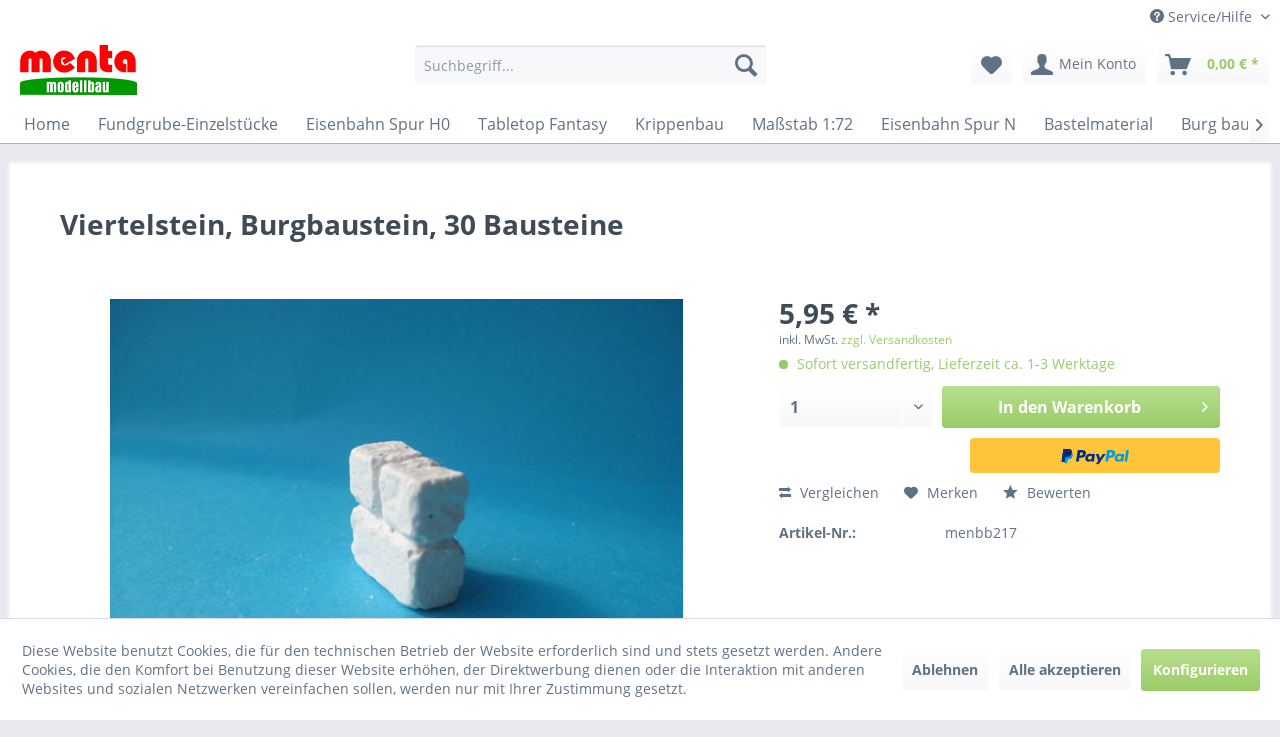

--- FILE ---
content_type: text/html; charset=UTF-8
request_url: https://shop.menta-modellbau.de/134/viertelstein-burgbaustein-30-bausteine
body_size: 14440
content:
<!DOCTYPE html>
<html class="no-js" lang="de" itemscope="itemscope" itemtype="http://schema.org/WebPage">
<head>
<meta charset="utf-8">
<meta name="author" content="" />
<meta name="robots" content="index,follow" />
<meta name="revisit-after" content="15 days" />
<meta name="keywords" content="burg bauen,modellbausteine,fantasy,warhammer,herr der ringe,burgbau,diorama,dioramen,fantasy,tabletop" />
<meta name="description" content="Inhalt: 30 Stück" />
<meta property="og:type" content="product" />
<meta property="og:site_name" content="Menta Modellbau - Burg und Ruinen Bausteine fuer Fantasy Tabletop und Modelleisenbahn" />
<meta property="og:url" content="https://shop.menta-modellbau.de/134/viertelstein-burgbaustein-30-bausteine" />
<meta property="og:title" content="Viertelstein, Burgbaustein, 30 Bausteine" />
<meta property="og:description" content="Viertelstein, Burgbaustein
Format: B,H,T 7 x 14 x 14 mm
Inhalt: 30 St&amp;uuml;ck
Verwenden Sie diesen Stein um beispielsweise Mauern…" />
<meta property="og:image" content="https://shop.menta-modellbau.de/media/image/1f/39/a6/180_0PGzUolArlPs2C.jpg" />
<meta property="product:brand" content="menta-modellbau" />
<meta property="product:price" content="5,95" />
<meta property="product:product_link" content="https://shop.menta-modellbau.de/134/viertelstein-burgbaustein-30-bausteine" />
<meta name="twitter:card" content="product" />
<meta name="twitter:site" content="Menta Modellbau - Burg und Ruinen Bausteine fuer Fantasy Tabletop und Modelleisenbahn" />
<meta name="twitter:title" content="Viertelstein, Burgbaustein, 30 Bausteine" />
<meta name="twitter:description" content="Viertelstein, Burgbaustein
Format: B,H,T 7 x 14 x 14 mm
Inhalt: 30 St&amp;uuml;ck
Verwenden Sie diesen Stein um beispielsweise Mauern…" />
<meta name="twitter:image" content="https://shop.menta-modellbau.de/media/image/1f/39/a6/180_0PGzUolArlPs2C.jpg" />
<meta itemprop="copyrightHolder" content="Menta Modellbau - Burg und Ruinen Bausteine fuer Fantasy Tabletop und Modelleisenbahn" />
<meta itemprop="copyrightYear" content="2014" />
<meta itemprop="isFamilyFriendly" content="True" />
<meta itemprop="image" content="https://shop.menta-modellbau.de/media/image/9c/2d/5d/logo-menta-2019.png" />
<meta name="viewport" content="width=device-width, initial-scale=1.0, user-scalable=no">
<meta name="mobile-web-app-capable" content="yes">
<meta name="apple-mobile-web-app-title" content="Menta Modellbau - Burg und Ruinen Bausteine fuer Fantasy Tabletop und Modelleisenbahn">
<meta name="apple-mobile-web-app-capable" content="yes">
<meta name="apple-mobile-web-app-status-bar-style" content="default">
<link rel="apple-touch-icon-precomposed" href="/">
<link rel="shortcut icon" href="/themes/Frontend/Responsive/frontend/_public/src/img/favicon.ico">
<meta name="msapplication-navbutton-color" content="#99CC66" />
<meta name="application-name" content="Menta Modellbau - Burg und Ruinen Bausteine fuer Fantasy Tabletop und Modelleisenbahn" />
<meta name="msapplication-starturl" content="https://shop.menta-modellbau.de/" />
<meta name="msapplication-window" content="width=1024;height=768" />
<meta name="msapplication-TileImage" content="/">
<meta name="msapplication-TileColor" content="#99CC66">
<meta name="theme-color" content="#99CC66" />
<link rel="canonical" href="https://shop.menta-modellbau.de/134/viertelstein-burgbaustein-30-bausteine" />
<title itemprop="name">Viertelstein, Burgbaustein, 30 Bausteine | Menta Modellbau - Burg und Ruinen Bausteine fuer Fantasy Tabletop und Modelleisenbahn</title>
<link href="/web/cache/1732783079_fc7ece0d8d19dcbe20e0f9a5e8c4c1ab.css" media="all" rel="stylesheet" type="text/css" />
</head>
<body class="is--ctl-detail is--act-index" >
<div class="page-wrap">
<noscript class="noscript-main">
<div class="alert is--warning">
<div class="alert--icon">
<i class="icon--element icon--warning"></i>
</div>
<div class="alert--content">
Um Menta&#x20;Modellbau&#x20;-&#x20;Burg&#x20;und&#x20;Ruinen&#x20;Bausteine&#x20;fuer&#x20;Fantasy&#x20;Tabletop&#x20;und&#x20;Modelleisenbahn in vollem Umfang nutzen zu k&ouml;nnen, empfehlen wir Ihnen Javascript in Ihrem Browser zu aktiveren.
</div>
</div>
</noscript>
<header class="header-main">
<div class="top-bar">
<div class="container block-group">
<nav class="top-bar--navigation block" role="menubar">

    



    

<div class="navigation--entry entry--compare is--hidden" role="menuitem" aria-haspopup="true" data-drop-down-menu="true">
    

</div>
<div class="navigation--entry entry--service has--drop-down" role="menuitem" aria-haspopup="true" data-drop-down-menu="true">
<i class="icon--service"></i> Service/Hilfe
<ul class="service--list is--rounded" role="menu">
<li class="service--entry" role="menuitem">
<a class="service--link" href="javascript:openCookieConsentManager()" title="Cookie settings" >
Cookie settings
</a>
</li>
<li class="service--entry" role="menuitem">
<a class="service--link" href="https://shop.menta-modellbau.de/kontaktformular" title="Kontakt" target="_self">
Kontakt
</a>
</li>
<li class="service--entry" role="menuitem">
<a class="service--link" href="https://shop.menta-modellbau.de/versand-und-zahlungsbedingungen" title="Versand und Zahlungsbedingungen" >
Versand und Zahlungsbedingungen
</a>
</li>
<li class="service--entry" role="menuitem">
<a class="service--link" href="https://shop.menta-modellbau.de/widerrufsrecht" title="Widerrufsrecht" >
Widerrufsrecht
</a>
</li>
<li class="service--entry" role="menuitem">
<a class="service--link" href="https://shop.menta-modellbau.de/datenschutz" title="Datenschutz" >
Datenschutz
</a>
</li>
<li class="service--entry" role="menuitem">
<a class="service--link" href="https://shop.menta-modellbau.de/agb" title="AGB" >
AGB
</a>
</li>
<li class="service--entry" role="menuitem">
<a class="service--link" href="https://shop.menta-modellbau.de/impressum" title="Impressum" >
Impressum
</a>
</li>
</ul>
</div>
</nav>
</div>
</div>
<div class="container header--navigation">
<div class="logo-main block-group" role="banner">
<div class="logo--shop block">
<a class="logo--link" href="https://shop.menta-modellbau.de/" title="Menta Modellbau - Burg und Ruinen Bausteine fuer Fantasy Tabletop und Modelleisenbahn - zur Startseite wechseln">
<picture>
<source srcset="https://shop.menta-modellbau.de/media/image/9c/2d/5d/logo-menta-2019.png" media="(min-width: 78.75em)">
<source srcset="https://shop.menta-modellbau.de/media/image/9c/2d/5d/logo-menta-2019.png" media="(min-width: 64em)">
<source srcset="https://shop.menta-modellbau.de/media/image/9c/2d/5d/logo-menta-2019.png" media="(min-width: 48em)">
<img srcset="https://shop.menta-modellbau.de/media/image/9c/2d/5d/logo-menta-2019.png" alt="Menta Modellbau - Burg und Ruinen Bausteine fuer Fantasy Tabletop und Modelleisenbahn - zur Startseite wechseln" />
</picture>
</a>
</div>
</div>
<nav class="shop--navigation block-group">
<ul class="navigation--list block-group" role="menubar">
<li class="navigation--entry entry--menu-left" role="menuitem">
<a class="entry--link entry--trigger btn is--icon-left" href="#offcanvas--left" data-offcanvas="true" data-offCanvasSelector=".sidebar-main">
<i class="icon--menu"></i> Menü
</a>
</li>
<li class="navigation--entry entry--search" role="menuitem" data-search="true" aria-haspopup="true" data-minLength="3">
<a class="btn entry--link entry--trigger" href="#show-hide--search" title="Suche anzeigen / schließen">
<i class="icon--search"></i>
<span class="search--display">Suchen</span>
</a>
<form action="/search" method="get" class="main-search--form">
<input type="search" name="sSearch" class="main-search--field" autocomplete="off" autocapitalize="off" placeholder="Suchbegriff..." maxlength="30" />
<button type="submit" class="main-search--button">
<i class="icon--search"></i>
<span class="main-search--text">Suchen</span>
</button>
<div class="form--ajax-loader">&nbsp;</div>
</form>
<div class="main-search--results"></div>
</li>

    <li class="navigation--entry entry--notepad" role="menuitem">
        
        <a href="https://shop.menta-modellbau.de/note" title="Merkzettel" class="btn">
            <i class="icon--heart"></i>
                    </a>
    </li>




    <li class="navigation--entry entry--account with-slt"
        role="menuitem"
        data-offcanvas="true"
        data-offCanvasSelector=".account--dropdown-navigation">
        
            <a href="https://shop.menta-modellbau.de/account"
               title="Mein Konto"
               class="btn is--icon-left entry--link account--link">
                <i class="icon--account"></i>
                                    <span class="account--display">
                        Mein Konto
                    </span>
                            </a>
        

                    
                <div class="account--dropdown-navigation">

                    
                        <div class="navigation--smartphone">
                            <div class="entry--close-off-canvas">
                                <a href="#close-account-menu"
                                   class="account--close-off-canvas"
                                   title="Menü schließen">
                                    Menü schließen <i class="icon--arrow-right"></i>
                                </a>
                            </div>
                        </div>
                    

                    
                            <div class="account--menu is--rounded is--personalized">
        
                            
                
                                            <span class="navigation--headline">
                            Mein Konto
                        </span>
                                    

                
                <div class="account--menu-container">

                    
                        
                        <ul class="sidebar--navigation navigation--list is--level0 show--active-items">
                            
                                
                                
                                    
                                                                                    <li class="navigation--entry">
                                                <span class="navigation--signin">
                                                    <a href="https://shop.menta-modellbau.de/account#hide-registration"
                                                       class="blocked--link btn is--primary navigation--signin-btn"
                                                       data-collapseTarget="#registration"
                                                       data-action="close">
                                                        Anmelden
                                                    </a>
                                                    <span class="navigation--register">
                                                        oder
                                                        <a href="https://shop.menta-modellbau.de/account#show-registration"
                                                           class="blocked--link"
                                                           data-collapseTarget="#registration"
                                                           data-action="open">
                                                            registrieren
                                                        </a>
                                                    </span>
                                                </span>
                                            </li>
                                                                            

                                    
                                        <li class="navigation--entry">
                                            <a href="https://shop.menta-modellbau.de/account" title="Übersicht" class="navigation--link">
                                                Übersicht
                                            </a>
                                        </li>
                                    
                                

                                
                                
                                    <li class="navigation--entry">
                                        <a href="https://shop.menta-modellbau.de/account/profile" title="Persönliche Daten" class="navigation--link" rel="nofollow">
                                            Persönliche Daten
                                        </a>
                                    </li>
                                

                                
                                
                                                                            
                                            <li class="navigation--entry">
                                                <a href="https://shop.menta-modellbau.de/address/index/sidebar/" title="Adressen" class="navigation--link" rel="nofollow">
                                                    Adressen
                                                </a>
                                            </li>
                                        
                                                                    

                                
                                
                                    <li class="navigation--entry">
                                        <a href="https://shop.menta-modellbau.de/account/payment" title="Zahlungsarten" class="navigation--link" rel="nofollow">
                                            Zahlungsarten
                                        </a>
                                    </li>
                                

                                
                                
                                    <li class="navigation--entry">
                                        <a href="https://shop.menta-modellbau.de/account/orders" title="Bestellungen" class="navigation--link" rel="nofollow">
                                            Bestellungen
                                        </a>
                                    </li>
                                

                                
                                
                                                                            <li class="navigation--entry">
                                            <a href="https://shop.menta-modellbau.de/account/downloads" title="Sofortdownloads" class="navigation--link" rel="nofollow">
                                                Sofortdownloads
                                            </a>
                                        </li>
                                                                    

                                
                                
                                    <li class="navigation--entry">
                                        <a href="https://shop.menta-modellbau.de/note" title="Merkzettel" class="navigation--link" rel="nofollow">
                                            Merkzettel
                                        </a>
                                    </li>
                                

                                
                                
                                                                    

                                
                                
                                                                    
                            
                        </ul>
                    
                </div>
                    
    </div>
                    
                </div>
            
            </li>




    <li class="navigation--entry entry--cart" role="menuitem">
        
        <a class="btn is--icon-left cart--link" href="https://shop.menta-modellbau.de/checkout/cart" title="Warenkorb">
            <span class="cart--display">
                                    Warenkorb
                            </span>

            <span class="badge is--primary is--minimal cart--quantity is--hidden">0</span>

            <i class="icon--basket"></i>

            <span class="cart--amount">
                0,00&nbsp;&euro; *
            </span>
        </a>
        <div class="ajax-loader">&nbsp;</div>
    </li>



</ul>
</nav>
<div class="container--ajax-cart" data-collapse-cart="true" data-displayMode="offcanvas"></div>
</div>
</header>
<nav class="navigation-main">
<div class="container" data-menu-scroller="true" data-listSelector=".navigation--list.container" data-viewPortSelector=".navigation--list-wrapper">
<div class="navigation--list-wrapper">
<ul class="navigation--list container" role="menubar" itemscope="itemscope" itemtype="http://schema.org/SiteNavigationElement">
<li class="navigation--entry is--home" role="menuitem"><a class="navigation--link is--first" href="https://shop.menta-modellbau.de/" title="Home" itemprop="url"><span itemprop="name">Home</span></a></li><li class="navigation--entry" role="menuitem"><a class="navigation--link" href="https://shop.menta-modellbau.de/fundgrube-einzelstuecke/" title="Fundgrube-Einzelstücke" itemprop="url"><span itemprop="name">Fundgrube-Einzelstücke</span></a></li><li class="navigation--entry" role="menuitem"><a class="navigation--link" href="https://shop.menta-modellbau.de/eisenbahn-spur-h0/" title="Eisenbahn Spur H0" itemprop="url"><span itemprop="name">Eisenbahn Spur H0</span></a></li><li class="navigation--entry" role="menuitem"><a class="navigation--link" href="https://shop.menta-modellbau.de/tabletop-fantasy/" title="Tabletop Fantasy" itemprop="url"><span itemprop="name">Tabletop Fantasy</span></a></li><li class="navigation--entry" role="menuitem"><a class="navigation--link" href="https://shop.menta-modellbau.de/krippenbau/" title="Krippenbau" itemprop="url"><span itemprop="name">Krippenbau</span></a></li><li class="navigation--entry" role="menuitem"><a class="navigation--link" href="https://shop.menta-modellbau.de/massstab-1-72/" title="Maßstab 1:72" itemprop="url"><span itemprop="name">Maßstab 1:72</span></a></li><li class="navigation--entry" role="menuitem"><a class="navigation--link" href="https://shop.menta-modellbau.de/eisenbahn-spur-n/" title="Eisenbahn Spur N" itemprop="url"><span itemprop="name">Eisenbahn Spur N</span></a></li><li class="navigation--entry" role="menuitem"><a class="navigation--link" href="https://shop.menta-modellbau.de/bastelmaterial/" title="Bastelmaterial" itemprop="url"><span itemprop="name">Bastelmaterial</span></a></li><li class="navigation--entry" role="menuitem"><a class="navigation--link" href="https://shop.menta-modellbau.de/burg-bauen/" title="Burg bauen" itemprop="url"><span itemprop="name">Burg bauen</span></a></li><li class="navigation--entry" role="menuitem"><a class="navigation--link" href="https://shop.menta-modellbau.de/neuheiten/" title="!!NEUHEITEN!!" itemprop="url"><span itemprop="name">!!NEUHEITEN!!</span></a></li><li class="navigation--entry" role="menuitem"><a class="navigation--link" href="https://shop.menta-modellbau.de/lgb-gartenbahn-spur-g/" title="LGB Gartenbahn Spur G" itemprop="url"><span itemprop="name">LGB Gartenbahn Spur G</span></a></li><li class="navigation--entry" role="menuitem"><a class="navigation--link" href="https://shop.menta-modellbau.de/massstab-1-35-1-32/" title="Maßstab 1:35, 1:32" itemprop="url"><span itemprop="name">Maßstab 1:35, 1:32</span></a></li><li class="navigation--entry" role="menuitem"><a class="navigation--link" href="https://shop.menta-modellbau.de/terrarium-deko/" title="Terrarium Deko" itemprop="url"><span itemprop="name">Terrarium Deko</span></a></li><li class="navigation--entry" role="menuitem"><a class="navigation--link" href="https://shop.menta-modellbau.de/sci-fi-tabletop/" title="Sci-Fi Tabletop" itemprop="url"><span itemprop="name">Sci-Fi Tabletop</span></a></li><li class="navigation--entry" role="menuitem"><a class="navigation--link" href="https://shop.menta-modellbau.de/geldgeschenke/" title="Geldgeschenke" itemprop="url"><span itemprop="name">Geldgeschenke</span></a></li><li class="navigation--entry" role="menuitem"><a class="navigation--link" href="https://shop.menta-modellbau.de/abverkauf-flohmarkt-restposten/" title="ABVERKAUF-Flohmarkt-Restposten" itemprop="url"><span itemprop="name">ABVERKAUF-Flohmarkt-Restposten</span></a></li><li class="navigation--entry" role="menuitem"><a class="navigation--link" href="https://shop.menta-modellbau.de/dioramen/" title="Dioramen" itemprop="url"><span itemprop="name">Dioramen</span></a></li><li class="navigation--entry" role="menuitem"><a class="navigation--link" href="https://shop.menta-modellbau.de/menta-toys-pferdestall/" title="Menta-Toys Pferdestall" itemprop="url"><span itemprop="name">Menta-Toys Pferdestall</span></a></li><li class="navigation--entry" role="menuitem"><a class="navigation--link" href="https://shop.menta-modellbau.de/wichteltuer-sets-zubehoer/" title="Wichteltür Sets+Zubehör" itemprop="url"><span itemprop="name">Wichteltür Sets+Zubehör</span></a></li><li class="navigation--entry" role="menuitem"><a class="navigation--link" href="https://shop.menta-modellbau.de/kinder-bastel-kreativ-set/" title="Kinder Bastel-Kreativ-Set" itemprop="url"><span itemprop="name">Kinder Bastel-Kreativ-Set</span></a></li>            </ul>
</div>
</div>
</nav>
<section class="content-main container block-group">
<nav class="product--navigation">
<a href="#" class="navigation--link link--prev">
<div class="link--prev-button">
<span class="link--prev-inner">Zurück</span>
</div>
<div class="image--wrapper">
<div class="image--container"></div>
</div>
</a>
<a href="#" class="navigation--link link--next">
<div class="link--next-button">
<span class="link--next-inner">Vor</span>
</div>
<div class="image--wrapper">
<div class="image--container"></div>
</div>
</a>
</nav>
<div class="content-main--inner">
<aside class="sidebar-main off-canvas">
<div class="navigation--smartphone">
<ul class="navigation--list ">
<li class="navigation--entry entry--close-off-canvas">
<a href="#close-categories-menu" title="Menü schließen" class="navigation--link">
Menü schließen <i class="icon--arrow-right"></i>
</a>
</li>
</ul>
<div class="mobile--switches">

    



    

</div>
</div>
<div class="sidebar--categories-wrapper" data-subcategory-nav="true" data-mainCategoryId="3" data-categoryId="0" data-fetchUrl="">
<div class="categories--headline navigation--headline">
Kategorien
</div>
<div class="sidebar--categories-navigation">
<ul class="sidebar--navigation categories--navigation navigation--list is--drop-down is--level0 is--rounded" role="menu">
<li class="navigation--entry" role="menuitem">
<a class="navigation--link" href="https://shop.menta-modellbau.de/fundgrube-einzelstuecke/" data-categoryId="244" data-fetchUrl="/widgets/listing/getCategory/categoryId/244" title="Fundgrube-Einzelstücke" >
Fundgrube-Einzelstücke
</a>
</li>
<li class="navigation--entry has--sub-children" role="menuitem">
<a class="navigation--link link--go-forward" href="https://shop.menta-modellbau.de/eisenbahn-spur-h0/" data-categoryId="4" data-fetchUrl="/widgets/listing/getCategory/categoryId/4" title="Eisenbahn Spur H0" >
Eisenbahn Spur H0
<span class="is--icon-right">
<i class="icon--arrow-right"></i>
</span>
</a>
</li>
<li class="navigation--entry has--sub-children" role="menuitem">
<a class="navigation--link link--go-forward" href="https://shop.menta-modellbau.de/tabletop-fantasy/" data-categoryId="5" data-fetchUrl="/widgets/listing/getCategory/categoryId/5" title="Tabletop Fantasy" >
Tabletop Fantasy
<span class="is--icon-right">
<i class="icon--arrow-right"></i>
</span>
</a>
</li>
<li class="navigation--entry has--sub-children" role="menuitem">
<a class="navigation--link link--go-forward" href="https://shop.menta-modellbau.de/krippenbau/" data-categoryId="6" data-fetchUrl="/widgets/listing/getCategory/categoryId/6" title="Krippenbau" >
Krippenbau
<span class="is--icon-right">
<i class="icon--arrow-right"></i>
</span>
</a>
</li>
<li class="navigation--entry has--sub-children" role="menuitem">
<a class="navigation--link link--go-forward" href="https://shop.menta-modellbau.de/massstab-1-72/" data-categoryId="7" data-fetchUrl="/widgets/listing/getCategory/categoryId/7" title="Maßstab 1:72" >
Maßstab 1:72
<span class="is--icon-right">
<i class="icon--arrow-right"></i>
</span>
</a>
</li>
<li class="navigation--entry has--sub-children" role="menuitem">
<a class="navigation--link link--go-forward" href="https://shop.menta-modellbau.de/eisenbahn-spur-n/" data-categoryId="9" data-fetchUrl="/widgets/listing/getCategory/categoryId/9" title="Eisenbahn Spur N" >
Eisenbahn Spur N
<span class="is--icon-right">
<i class="icon--arrow-right"></i>
</span>
</a>
</li>
<li class="navigation--entry" role="menuitem">
<a class="navigation--link" href="https://shop.menta-modellbau.de/bastelmaterial/" data-categoryId="12" data-fetchUrl="/widgets/listing/getCategory/categoryId/12" title="Bastelmaterial" >
Bastelmaterial
</a>
</li>
<li class="navigation--entry has--sub-children" role="menuitem">
<a class="navigation--link link--go-forward" href="https://shop.menta-modellbau.de/burg-bauen/" data-categoryId="13" data-fetchUrl="/widgets/listing/getCategory/categoryId/13" title="Burg bauen" >
Burg bauen
<span class="is--icon-right">
<i class="icon--arrow-right"></i>
</span>
</a>
</li>
<li class="navigation--entry" role="menuitem">
<a class="navigation--link" href="https://shop.menta-modellbau.de/neuheiten/" data-categoryId="16" data-fetchUrl="/widgets/listing/getCategory/categoryId/16" title="!!NEUHEITEN!!" >
!!NEUHEITEN!!
</a>
</li>
<li class="navigation--entry has--sub-children" role="menuitem">
<a class="navigation--link link--go-forward" href="https://shop.menta-modellbau.de/lgb-gartenbahn-spur-g/" data-categoryId="17" data-fetchUrl="/widgets/listing/getCategory/categoryId/17" title="LGB Gartenbahn Spur G" >
LGB Gartenbahn Spur G
<span class="is--icon-right">
<i class="icon--arrow-right"></i>
</span>
</a>
</li>
<li class="navigation--entry has--sub-children" role="menuitem">
<a class="navigation--link link--go-forward" href="https://shop.menta-modellbau.de/massstab-1-35-1-32/" data-categoryId="18" data-fetchUrl="/widgets/listing/getCategory/categoryId/18" title="Maßstab 1:35, 1:32" >
Maßstab 1:35, 1:32
<span class="is--icon-right">
<i class="icon--arrow-right"></i>
</span>
</a>
</li>
<li class="navigation--entry has--sub-children" role="menuitem">
<a class="navigation--link link--go-forward" href="https://shop.menta-modellbau.de/terrarium-deko/" data-categoryId="20" data-fetchUrl="/widgets/listing/getCategory/categoryId/20" title="Terrarium Deko" >
Terrarium Deko
<span class="is--icon-right">
<i class="icon--arrow-right"></i>
</span>
</a>
</li>
<li class="navigation--entry has--sub-children" role="menuitem">
<a class="navigation--link link--go-forward" href="https://shop.menta-modellbau.de/sci-fi-tabletop/" data-categoryId="24" data-fetchUrl="/widgets/listing/getCategory/categoryId/24" title="Sci-Fi Tabletop" >
Sci-Fi Tabletop
<span class="is--icon-right">
<i class="icon--arrow-right"></i>
</span>
</a>
</li>
<li class="navigation--entry" role="menuitem">
<a class="navigation--link" href="https://shop.menta-modellbau.de/geldgeschenke/" data-categoryId="25" data-fetchUrl="/widgets/listing/getCategory/categoryId/25" title="Geldgeschenke" >
Geldgeschenke
</a>
</li>
<li class="navigation--entry" role="menuitem">
<a class="navigation--link" href="https://shop.menta-modellbau.de/abverkauf-flohmarkt-restposten/" data-categoryId="29" data-fetchUrl="/widgets/listing/getCategory/categoryId/29" title="ABVERKAUF-Flohmarkt-Restposten" >
ABVERKAUF-Flohmarkt-Restposten
</a>
</li>
<li class="navigation--entry has--sub-children" role="menuitem">
<a class="navigation--link link--go-forward" href="https://shop.menta-modellbau.de/dioramen/" data-categoryId="32" data-fetchUrl="/widgets/listing/getCategory/categoryId/32" title="Dioramen" >
Dioramen
<span class="is--icon-right">
<i class="icon--arrow-right"></i>
</span>
</a>
</li>
<li class="navigation--entry has--sub-children" role="menuitem">
<a class="navigation--link link--go-forward" href="https://shop.menta-modellbau.de/menta-toys-pferdestall/" data-categoryId="34" data-fetchUrl="/widgets/listing/getCategory/categoryId/34" title="Menta-Toys Pferdestall" >
Menta-Toys Pferdestall
<span class="is--icon-right">
<i class="icon--arrow-right"></i>
</span>
</a>
</li>
<li class="navigation--entry" role="menuitem">
<a class="navigation--link" href="https://shop.menta-modellbau.de/wichteltuer-sets-zubehoer/" data-categoryId="37" data-fetchUrl="/widgets/listing/getCategory/categoryId/37" title="Wichteltür Sets+Zubehör" >
Wichteltür Sets+Zubehör
</a>
</li>
<li class="navigation--entry" role="menuitem">
<a class="navigation--link" href="https://shop.menta-modellbau.de/kinder-bastel-kreativ-set/" data-categoryId="38" data-fetchUrl="/widgets/listing/getCategory/categoryId/38" title="Kinder Bastel-Kreativ-Set" >
Kinder Bastel-Kreativ-Set
</a>
</li>
</ul>
</div>
<div class="shop-sites--container is--rounded">
<div class="shop-sites--headline navigation--headline">
Informationen
</div>
<ul class="shop-sites--navigation sidebar--navigation navigation--list is--drop-down is--level0" role="menu">
<li class="navigation--entry" role="menuitem">
<a class="navigation--link" href="javascript:openCookieConsentManager()" title="Cookie settings" data-categoryId="47" data-fetchUrl="/widgets/listing/getCustomPage/pageId/47" >
Cookie settings
</a>
</li>
<li class="navigation--entry" role="menuitem">
<a class="navigation--link" href="https://shop.menta-modellbau.de/kontaktformular" title="Kontakt" data-categoryId="1" data-fetchUrl="/widgets/listing/getCustomPage/pageId/1" target="_self">
Kontakt
</a>
</li>
<li class="navigation--entry" role="menuitem">
<a class="navigation--link" href="https://shop.menta-modellbau.de/versand-und-zahlungsbedingungen" title="Versand und Zahlungsbedingungen" data-categoryId="6" data-fetchUrl="/widgets/listing/getCustomPage/pageId/6" >
Versand und Zahlungsbedingungen
</a>
</li>
<li class="navigation--entry" role="menuitem">
<a class="navigation--link" href="https://shop.menta-modellbau.de/widerrufsrecht" title="Widerrufsrecht" data-categoryId="8" data-fetchUrl="/widgets/listing/getCustomPage/pageId/8" >
Widerrufsrecht
</a>
</li>
<li class="navigation--entry" role="menuitem">
<a class="navigation--link" href="https://shop.menta-modellbau.de/datenschutz" title="Datenschutz" data-categoryId="7" data-fetchUrl="/widgets/listing/getCustomPage/pageId/7" >
Datenschutz
</a>
</li>
<li class="navigation--entry" role="menuitem">
<a class="navigation--link" href="https://shop.menta-modellbau.de/agb" title="AGB" data-categoryId="4" data-fetchUrl="/widgets/listing/getCustomPage/pageId/4" >
AGB
</a>
</li>
<li class="navigation--entry" role="menuitem">
<a class="navigation--link" href="https://shop.menta-modellbau.de/impressum" title="Impressum" data-categoryId="3" data-fetchUrl="/widgets/listing/getCustomPage/pageId/3" >
Impressum
</a>
</li>
</ul>
</div>
</div>
</aside>
<div class="content--wrapper">
<div class="content product--details" itemscope itemtype="http://schema.org/Product" data-product-navigation="/widgets/listing/productNavigation" data-category-id="0" data-main-ordernumber="menbb217" data-ajax-wishlist="true" data-compare-ajax="true" data-ajax-variants-container="true">
<header class="product--header">
<div class="product--info">
<h1 class="product--title" itemprop="name">
Viertelstein, Burgbaustein, 30 Bausteine
</h1>
<div class="product--rating-container">
<a href="#product--publish-comment" class="product--rating-link" rel="nofollow" title="Bewertung abgeben">
<span class="product--rating">
</span>
</a>
</div>
</div>
</header>
<div class="product--detail-upper block-group">
<div class="product--image-container image-slider product--image-zoom" data-image-slider="true" data-image-gallery="true" data-maxZoom="0" data-thumbnails=".image--thumbnails" >
<div class="image-slider--container no--thumbnails">
<div class="image-slider--slide">
<div class="image--box image-slider--item">
<span class="image--element" data-img-large="https://shop.menta-modellbau.de/media/image/e5/47/f2/180_0PGzUolArlPs2C_1280x1280.jpg" data-img-small="https://shop.menta-modellbau.de/media/image/e0/88/99/180_0PGzUolArlPs2C_200x200.jpg" data-img-original="https://shop.menta-modellbau.de/media/image/1f/39/a6/180_0PGzUolArlPs2C.jpg" data-alt="Viertelstein, Burgbaustein, 30 Bausteine">
<span class="image--media">
<img srcset="https://shop.menta-modellbau.de/media/image/9b/1c/34/180_0PGzUolArlPs2C_600x600.jpg, https://shop.menta-modellbau.de/media/image/43/15/df/180_0PGzUolArlPs2C_600x600@2x.jpg 2x" src="https://shop.menta-modellbau.de/media/image/9b/1c/34/180_0PGzUolArlPs2C_600x600.jpg" alt="Viertelstein, Burgbaustein, 30 Bausteine" itemprop="image" />
</span>
</span>
</div>
</div>
</div>
</div>
<div class="product--buybox block">
<meta itemprop="brand" content="menta-modellbau"/>
<div itemprop="offers" itemscope itemtype="http://schema.org/Offer" class="buybox--inner">
<meta itemprop="priceCurrency" content="EUR"/>
<div class="product--price price--default">
<span class="price--content content--default">
<meta itemprop="price" content="5.95">
5,95&nbsp;&euro; *
</span>
</div>
<p class="product--tax" data-content="" data-modalbox="true" data-targetSelector="a" data-mode="ajax">
inkl. MwSt. <a title="Versandkosten" href="https://shop.menta-modellbau.de/versand-und-zahlungsbedingungen" style="text-decoration:underline">zzgl. Versandkosten</a>
</p>
<div class="product--delivery">
<link itemprop="availability" href="http://schema.org/InStock" />
<p class="delivery--information">
<span class="delivery--text delivery--text-available">
<i class="delivery--status-icon delivery--status-available"></i>
Sofort versandfertig, Lieferzeit ca. 1-3 Werktage
</span>
</p>
</div>
<div class="product--configurator">
</div>
<form name="sAddToBasket" method="post" action="https://shop.menta-modellbau.de/checkout/addArticle" class="buybox--form" data-add-article="true" data-eventName="submit" data-showModal="false" data-addArticleUrl="https://shop.menta-modellbau.de/checkout/ajaxAddArticleCart">
<input type="hidden" name="sActionIdentifier" value=""/>
<input type="hidden" name="sAddAccessories" id="sAddAccessories" value=""/>
<input type="hidden" name="sAdd" value="menbb217"/>
<div class="buybox--button-container block-group">
<div class="buybox--quantity block">
<div class="select-field">
<select id="sQuantity" name="sQuantity" class="quantity--select">
<option value="1">1</option>
<option value="2">2</option>
<option value="3">3</option>
<option value="4">4</option>
<option value="5">5</option>
<option value="6">6</option>
<option value="7">7</option>
<option value="8">8</option>
<option value="9">9</option>
<option value="10">10</option>
<option value="11">11</option>
<option value="12">12</option>
<option value="13">13</option>
<option value="14">14</option>
<option value="15">15</option>
<option value="16">16</option>
<option value="17">17</option>
<option value="18">18</option>
<option value="19">19</option>
<option value="20">20</option>
<option value="21">21</option>
<option value="22">22</option>
<option value="23">23</option>
<option value="24">24</option>
<option value="25">25</option>
<option value="26">26</option>
<option value="27">27</option>
<option value="28">28</option>
<option value="29">29</option>
<option value="30">30</option>
<option value="31">31</option>
<option value="32">32</option>
<option value="33">33</option>
<option value="34">34</option>
<option value="35">35</option>
<option value="36">36</option>
<option value="37">37</option>
<option value="38">38</option>
<option value="39">39</option>
<option value="40">40</option>
<option value="41">41</option>
<option value="42">42</option>
<option value="43">43</option>
<option value="44">44</option>
<option value="45">45</option>
<option value="46">46</option>
<option value="47">47</option>
<option value="48">48</option>
<option value="49">49</option>
<option value="50">50</option>
<option value="51">51</option>
<option value="52">52</option>
<option value="53">53</option>
<option value="54">54</option>
<option value="55">55</option>
<option value="56">56</option>
<option value="57">57</option>
<option value="58">58</option>
<option value="59">59</option>
<option value="60">60</option>
<option value="61">61</option>
<option value="62">62</option>
<option value="63">63</option>
<option value="64">64</option>
<option value="65">65</option>
<option value="66">66</option>
<option value="67">67</option>
<option value="68">68</option>
<option value="69">69</option>
<option value="70">70</option>
<option value="71">71</option>
<option value="72">72</option>
<option value="73">73</option>
<option value="74">74</option>
<option value="75">75</option>
<option value="76">76</option>
<option value="77">77</option>
<option value="78">78</option>
<option value="79">79</option>
<option value="80">80</option>
<option value="81">81</option>
<option value="82">82</option>
<option value="83">83</option>
<option value="84">84</option>
<option value="85">85</option>
<option value="86">86</option>
<option value="87">87</option>
<option value="88">88</option>
<option value="89">89</option>
<option value="90">90</option>
<option value="91">91</option>
<option value="92">92</option>
<option value="93">93</option>
<option value="94">94</option>
<option value="95">95</option>
<option value="96">96</option>
<option value="97">97</option>
<option value="98">98</option>
<option value="99">99</option>
<option value="100">100</option>
</select>
</div>
</div>
<button class="buybox--button block btn is--primary is--icon-right is--center is--large" name="In den Warenkorb">
<span class="buy-btn--cart-add">In den</span> <span class="buy-btn--cart-text">Warenkorb</span> <i class="icon--arrow-right"></i>
</button>
<div class="paypal-unified-ec--outer-button-container">
<div class="paypal-unified-ec--button-container right" data-paypalUnifiedEcButtonInContext="true" data-paypalMode="production" data-createPaymentUrl="https://shop.menta-modellbau.de/widgets/PaypalUnifiedExpressCheckout/createPayment" data-color="gold" data-shape="rect" data-size="medium" data-paypalLanguage="de_DE" data-detailPage="true" >
</div>
</div>
</div>
</form>
<nav class="product--actions">
<form action="https://shop.menta-modellbau.de/compare/add_article/articleID/134" method="post" class="action--form">
<button type="submit" data-product-compare-add="true" title="Vergleichen" class="action--link action--compare">
<i class="icon--compare"></i> Vergleichen
</button>
</form>
<form action="https://shop.menta-modellbau.de/note/add/ordernumber/menbb217" method="post" class="action--form">
<button type="submit" class="action--link link--notepad" title="Auf den Merkzettel" data-ajaxUrl="https://shop.menta-modellbau.de/note/ajaxAdd/ordernumber/menbb217" data-text="Gemerkt">
<i class="icon--heart"></i> <span class="action--text">Merken</span>
</button>
</form>
<a href="#content--product-reviews" data-show-tab="true" class="action--link link--publish-comment" rel="nofollow" title="Bewertung abgeben">
<i class="icon--star"></i> Bewerten
</a>
</nav>
</div>
<ul class="product--base-info list--unstyled">
<li class="base-info--entry entry--sku">
<strong class="entry--label">
Artikel-Nr.:
</strong>
<meta itemprop="productID" content="134"/>
<span class="entry--content" itemprop="sku">
menbb217
</span>
</li>
</ul>
</div>
</div>
<div class="tab-menu--product">
<div class="tab--navigation">
<a href="#" class="tab--link" title="Beschreibung" data-tabName="description">Beschreibung</a>
<a href="#" class="tab--link" title="Bewertungen" data-tabName="rating">
Bewertungen
<span class="product--rating-count">0</span>
</a>
</div>
<div class="tab--container-list">
<div class="tab--container">
<div class="tab--header">
<a href="#" class="tab--title" title="Beschreibung">Beschreibung</a>
</div>
<div class="tab--preview">
Viertelstein, Burgbaustein
Format: B,H,T 7 x 14 x 14 mm
Inhalt: 30 St&uuml;ck...<a href="#" class="tab--link" title=" mehr"> mehr</a>
</div>
<div class="tab--content">
<div class="buttons--off-canvas">
<a href="#" title="Menü schließen" class="close--off-canvas">
<i class="icon--arrow-left"></i>
Menü schließen
</a>
</div>
<div class="content--description">
<div class="content--title">
Produktinformationen "Viertelstein, Burgbaustein, 30 Bausteine"
</div>
<div class="product--description" itemprop="description">
<h2><font color="#006600">Viertelstein, Burgbaustein</font></h2>
<font size="2" face="Arial">
<p>Format: B,H,T 7 x 14 x 14 mm</p>
<p>Inhalt: 30 St&uuml;ck</p>
<p>Verwenden Sie diesen Stein um beispielsweise Mauern abzuschliessen. Auch sehr geeignet f&uuml;r die gerundeten Burgturmsteine</p>
<p>Handgefertigtes Produkt aus eigener Herstellung, made in Germany</p>
</font>
</div>
<div class="content--title">
Weiterführende Links zu "Viertelstein, Burgbaustein, 30 Bausteine"
</div>
<ul class="content--list list--unstyled">
<li class="list--entry">
<a href="https://shop.menta-modellbau.de/anfrage-formular?sInquiry=detail&sOrdernumber=menbb217" rel="nofollow" class="content--link link--contact" title="Fragen zum Artikel?">
<i class="icon--arrow-right"></i> Fragen zum Artikel?
</a>
</li>
<li class="list--entry">
<a href="https://shop.menta-modellbau.de/menta-modellbau/" target="_parent" class="content--link link--supplier" title="Weitere Artikel von menta-modellbau">
<i class="icon--arrow-right"></i> Weitere Artikel von menta-modellbau
</a>
</li>
</ul>
</div>
</div>
</div>
<div class="tab--container">
<div class="tab--header">
<a href="#" class="tab--title" title="Bewertungen">Bewertungen</a>
<span class="product--rating-count">0</span>
</div>
<div class="tab--preview">
Bewertungen lesen, schreiben und diskutieren...<a href="#" class="tab--link" title=" mehr"> mehr</a>
</div>
<div id="tab--product-comment" class="tab--content">
<div class="buttons--off-canvas">
<a href="#" title="Menü schließen" class="close--off-canvas">
<i class="icon--arrow-left"></i>
Menü schließen
</a>
</div>
<div class="content--product-reviews" id="detail--product-reviews">
<div class="content--title">
Kundenbewertungen für "Viertelstein, Burgbaustein, 30 Bausteine"
</div>
<div class="review--form-container">
<div id="product--publish-comment" class="content--title">
Bewertung schreiben
</div>
<div class="alert is--warning is--rounded">
<div class="alert--icon">
<i class="icon--element icon--warning"></i>
</div>
<div class="alert--content">
Bewertungen werden nach Überprüfung freigeschaltet.
</div>
</div>
<form method="post" action="https://shop.menta-modellbau.de/134/viertelstein-burgbaustein-30-bausteine?action=rating&amp;c=0#detail--product-reviews" class="content--form review--form">
<input name="sVoteName" type="text" value="" class="review--field" placeholder="Ihr Name" />
<input name="sVoteSummary" type="text" value="" id="sVoteSummary" class="review--field" placeholder="Zusammenfassung*" required="required" aria-required="true" />
<div class="field--select review--field select-field">
<select name="sVoteStars">
<option value="10">10 sehr gut</option>
<option value="9">9</option>
<option value="8">8</option>
<option value="7">7</option>
<option value="6">6</option>
<option value="5">5</option>
<option value="4">4</option>
<option value="3">3</option>
<option value="2">2</option>
<option value="1">1 sehr schlecht</option>
</select>
</div>
<textarea name="sVoteComment" placeholder="Ihre Meinung" cols="3" rows="2" class="review--field"></textarea>
<div class="panel--body is--wide">
<div class="captcha--placeholder" data-captcha="true" data-src="/widgets/Captcha/getCaptchaByName/captchaName/default" data-errorMessage="Bitte füllen Sie das Captcha-Feld korrekt aus." data-hasError="true">
</div>
<input type="hidden" name="captchaName" value="default" />
</div>
<p class="review--notice">
Die mit einem * markierten Felder sind Pflichtfelder.
</p>
<p class="privacy-information">
Ich habe die <a title="Datenschutzbestimmungen" href="https://shop.menta-modellbau.de/datenschutz" target="_blank">Datenschutzbestimmungen</a> zur Kenntnis genommen.
</p>
<div class="review--actions">
<button type="submit" class="btn is--primary" name="Submit">
Speichern
</button>
</div>
</form>
</div>
</div>
</div>
</div>
</div>
</div>
<div class="tab-menu--cross-selling">
<div class="tab--navigation">
<a href="#content--also-bought" title="Kunden kauften auch" class="tab--link">Kunden kauften auch</a>
<a href="#content--customer-viewed" title="Kunden haben sich ebenfalls angesehen" class="tab--link">Kunden haben sich ebenfalls angesehen</a>
</div>
<div class="tab--container-list">
<div class="tab--container" data-tab-id="alsobought">
<div class="tab--header">
<a href="#" class="tab--title" title="Kunden kauften auch">Kunden kauften auch</a>
</div>
<div class="tab--content content--also-bought">    
</div>
</div>
<div class="tab--container" data-tab-id="alsoviewed">
<div class="tab--header">
<a href="#" class="tab--title" title="Kunden haben sich ebenfalls angesehen">Kunden haben sich ebenfalls angesehen</a>
</div>
<div class="tab--content content--also-viewed">            
            <div class="viewed--content">
                
                                                                                                                        



    <div class="product-slider "
                                                                                                                                                                                                                                                   data-initOnEvent="onShowContent-alsoviewed"         data-product-slider="true">

        
            <div class="product-slider--container">
                                    


    <div class="product-slider--item">
            
            
        
            

    <div class="product--box box--slider"
         data-page-index=""
         data-ordernumber="men101007"
          data-category-id="3">

        
            <div class="box--content is--rounded">

                
                
                    


    <div class="product--badges">

        
        
                    

        
        
                    

        
        
                    

        
        
                    
    </div>







                

                
                    <div class="product--info">

                        
                        
                            <a href="https://shop.menta-modellbau.de/krippenbau/modellbausteine/canaan-15-30cm-figuren/1043/ruinenquader-canaan-25-bausteine-krippenbau"
   title="Ruinenquader Canaan 25 Bausteine, Krippenbau"
   class="product--image"
   
   >
    
        <span class="image--element">
            
                <span class="image--media">

                    
                    
                        
                        
                            <img srcset="https://shop.menta-modellbau.de/media/image/5e/be/0a/1701_0RyvOYRx2NmOV1_200x200.jpg, https://shop.menta-modellbau.de/media/image/3e/03/da/1701_0RyvOYRx2NmOV1_200x200@2x.jpg 2x"
                                 alt="Ruinenquader Canaan 25 Bausteine, Krippenbau"
                                 title="Ruinenquader Canaan 25 Bausteine, Krippenbau" />
                        
                                    </span>
            
        </span>
    
</a>
                        

                        
                        

                        
                        
                            <a href="https://shop.menta-modellbau.de/krippenbau/modellbausteine/canaan-15-30cm-figuren/1043/ruinenquader-canaan-25-bausteine-krippenbau"
                               class="product--title"
                               title="Ruinenquader Canaan 25 Bausteine, Krippenbau">
                                Ruinenquader Canaan 25 Bausteine, Krippenbau
                            </a>
                        

                        
                        
                                                    

                        
                        

                        
                            <div class="product--price-info">

                                
                                
                                    
<div class="price--unit">

    
    
    
    </div>                                

                                
                                
                                    
<div class="product--price">

    
    
        <span class="price--default is--nowrap">
                        8,95&nbsp;&euro;
            *
        </span>
    

    
    
            
</div>
                                
                            </div>
                        

                        

                        
                        
                    </div>
                
            </div>
        
    </div>


    
    </div>
                    


    <div class="product-slider--item">
            
            
        
            

    <div class="product--box box--slider"
         data-page-index=""
         data-ordernumber="menruigem200"
          data-category-id="3">

        
            <div class="box--content is--rounded">

                
                
                    


    <div class="product--badges">

        
        
                    

        
        
                    

        
        
                    

        
        
                    
    </div>







                

                
                    <div class="product--info">

                        
                        
                            <a href="https://shop.menta-modellbau.de/tabletop-fantasy/ruinen-bausteine/451/200-gramm-bunt-gemischte-ruinenbausteine"
   title="200 Gramm bunt gemischte Ruinenbausteine"
   class="product--image"
   
   >
    
        <span class="image--element">
            
                <span class="image--media">

                    
                    
                        
                        
                            <img srcset="https://shop.menta-modellbau.de/media/image/d0/a0/85/646_0pX3T0pi0aqntu_200x200.jpg, https://shop.menta-modellbau.de/media/image/04/76/89/646_0pX3T0pi0aqntu_200x200@2x.jpg 2x"
                                 alt="200 Gramm bunt gemischte Ruinenbausteine"
                                 title="200 Gramm bunt gemischte Ruinenbausteine" />
                        
                                    </span>
            
        </span>
    
</a>
                        

                        
                        

                        
                        
                            <a href="https://shop.menta-modellbau.de/tabletop-fantasy/ruinen-bausteine/451/200-gramm-bunt-gemischte-ruinenbausteine"
                               class="product--title"
                               title="200 Gramm bunt gemischte Ruinenbausteine">
                                200 Gramm bunt gemischte Ruinenbausteine
                            </a>
                        

                        
                        
                                                    

                        
                        

                        
                            <div class="product--price-info">

                                
                                
                                    
<div class="price--unit">

    
    
    
    </div>                                

                                
                                
                                    
<div class="product--price">

    
    
        <span class="price--default is--nowrap">
                        5,95&nbsp;&euro;
            *
        </span>
    

    
    
            
</div>
                                
                            </div>
                        

                        

                        
                        
                    </div>
                
            </div>
        
    </div>


    
    </div>
                    


    <div class="product-slider--item">
            
            
        
            

    <div class="product--box box--slider"
         data-page-index=""
         data-ordernumber="menrb019sand"
          data-category-id="3">

        
            <div class="box--content is--rounded">

                
                
                    


    <div class="product--badges">

        
        
                    

        
        
                    

        
        
                    

        
        
                    
    </div>







                

                
                    <div class="product--info">

                        
                        
                            <a href="https://shop.menta-modellbau.de/tabletop-fantasy/ruinen-bausteine/437/traeger-ruinen-stein-sandfarbig-ocker-15-bausteine"
   title="Träger Ruinen Stein, sandfarbig (Ocker), 15 Bausteine"
   class="product--image"
   
   >
    
        <span class="image--element">
            
                <span class="image--media">

                    
                    
                        
                        
                            <img srcset="https://shop.menta-modellbau.de/media/image/68/bb/3b/626_09N3C7u5mXqGxt_200x200.jpg, https://shop.menta-modellbau.de/media/image/b0/10/c2/626_09N3C7u5mXqGxt_200x200@2x.jpg 2x"
                                 alt="Träger Ruinen Stein, sandfarbig (Ocker), 15 Bausteine"
                                 title="Träger Ruinen Stein, sandfarbig (Ocker), 15 Bausteine" />
                        
                                    </span>
            
        </span>
    
</a>
                        

                        
                        

                        
                        
                            <a href="https://shop.menta-modellbau.de/tabletop-fantasy/ruinen-bausteine/437/traeger-ruinen-stein-sandfarbig-ocker-15-bausteine"
                               class="product--title"
                               title="Träger Ruinen Stein, sandfarbig (Ocker), 15 Bausteine">
                                Träger Ruinen Stein, sandfarbig (Ocker), 15...
                            </a>
                        

                        
                        
                                                    

                        
                        

                        
                            <div class="product--price-info">

                                
                                
                                    
<div class="price--unit">

    
    
    
    </div>                                

                                
                                
                                    
<div class="product--price">

    
    
        <span class="price--default is--nowrap">
                        4,95&nbsp;&euro;
            *
        </span>
    

    
    
            
</div>
                                
                            </div>
                        

                        

                        
                        
                    </div>
                
            </div>
        
    </div>


    
    </div>
                    


    <div class="product-slider--item">
            
            
        
            

    <div class="product--box box--slider"
         data-page-index=""
         data-ordernumber="men100887"
          data-category-id="3">

        
            <div class="box--content is--rounded">

                
                
                    


    <div class="product--badges">

        
        
                    

        
        
                    

        
        
                    

        
        
                    
    </div>







                

                
                    <div class="product--info">

                        
                        
                            <a href="https://shop.menta-modellbau.de/krippenbau/dach-bauen/406/30-feldsteine-krippenbau-krippe-selber-bauen"
   title="30 Feldsteine, Krippenbau, Krippe selber bauen"
   class="product--image"
   
   >
    
        <span class="image--element">
            
                <span class="image--media">

                    
                    
                        
                        
                            <img srcset="https://shop.menta-modellbau.de/media/image/d4/00/df/1516_09mexwu6nSskCC_200x200.jpg, https://shop.menta-modellbau.de/media/image/c4/bf/07/1516_09mexwu6nSskCC_200x200@2x.jpg 2x"
                                 alt="30 Feldsteine, Krippenbau, Krippe selber bauen"
                                 title="30 Feldsteine, Krippenbau, Krippe selber bauen" />
                        
                                    </span>
            
        </span>
    
</a>
                        

                        
                        

                        
                        
                            <a href="https://shop.menta-modellbau.de/krippenbau/dach-bauen/406/30-feldsteine-krippenbau-krippe-selber-bauen"
                               class="product--title"
                               title="30 Feldsteine, Krippenbau, Krippe selber bauen">
                                30 Feldsteine, Krippenbau, Krippe selber bauen
                            </a>
                        

                        
                        
                                                    

                        
                        

                        
                            <div class="product--price-info">

                                
                                
                                    
<div class="price--unit">

    
    
    
    </div>                                

                                
                                
                                    
<div class="product--price">

    
    
        <span class="price--default is--nowrap">
                        5,95&nbsp;&euro;
            *
        </span>
    

    
    
            
</div>
                                
                            </div>
                        

                        

                        
                        
                    </div>
                
            </div>
        
    </div>


    
    </div>
                    


    <div class="product-slider--item">
            
            
        
            

    <div class="product--box box--slider"
         data-page-index=""
         data-ordernumber="men100856"
          data-category-id="3">

        
            <div class="box--content is--rounded">

                
                
                    


    <div class="product--badges">

        
        
                    

        
        
                    

        
        
                    

        
        
                    
    </div>







                

                
                    <div class="product--info">

                        
                        
                            <a href="https://shop.menta-modellbau.de/tabletop-fantasy/ruinen-bausteine/220/150-ruinenbausteine-ocker-lgb-gartenbahn"
   title="150 Ruinenbausteine Ocker LGB Gartenbahn"
   class="product--image"
   
   >
    
        <span class="image--element">
            
                <span class="image--media">

                    
                    
                        
                        
                            <img srcset="https://shop.menta-modellbau.de/media/image/93/f3/83/572_0K86FKiJtCUqyE_200x200.jpg, https://shop.menta-modellbau.de/media/image/38/fa/a2/572_0K86FKiJtCUqyE_200x200@2x.jpg 2x"
                                 alt="150 Ruinenbausteine Ocker LGB Gartenbahn"
                                 title="150 Ruinenbausteine Ocker LGB Gartenbahn" />
                        
                                    </span>
            
        </span>
    
</a>
                        

                        
                        

                        
                        
                            <a href="https://shop.menta-modellbau.de/tabletop-fantasy/ruinen-bausteine/220/150-ruinenbausteine-ocker-lgb-gartenbahn"
                               class="product--title"
                               title="150 Ruinenbausteine Ocker LGB Gartenbahn">
                                150 Ruinenbausteine Ocker LGB Gartenbahn
                            </a>
                        

                        
                        
                                                    

                        
                        

                        
                            <div class="product--price-info">

                                
                                
                                    
<div class="price--unit">

    
    
    
    </div>                                

                                
                                
                                    
<div class="product--price">

    
    
        <span class="price--default is--nowrap">
                        19,90&nbsp;&euro;
            *
        </span>
    

    
    
            
</div>
                                
                            </div>
                        

                        

                        
                        
                    </div>
                
            </div>
        
    </div>


    
    </div>
                    


    <div class="product-slider--item">
            
            
        
            

    <div class="product--box box--slider"
         data-page-index=""
         data-ordernumber="men100834"
          data-category-id="3">

        
            <div class="box--content is--rounded">

                
                
                    


    <div class="product--badges">

        
        
                    

        
        
                    

        
        
                    

        
        
                    
    </div>







                

                
                    <div class="product--info">

                        
                        
                            <a href="https://shop.menta-modellbau.de/181/halbe-u.-viertel-set-burgbausteine"
   title="Halbe u. Viertel-Set, Burgbausteine"
   class="product--image"
   
   >
    
        <span class="image--element">
            
                <span class="image--media">

                    
                    
                        
                        
                            <img srcset="https://shop.menta-modellbau.de/media/image/0f/d1/4c/1424_079dbGaNjS75xA_200x200.jpg, https://shop.menta-modellbau.de/media/image/4c/6b/07/1424_079dbGaNjS75xA_200x200@2x.jpg 2x"
                                 alt="Halbe u. Viertel-Set, Burgbausteine"
                                 title="Halbe u. Viertel-Set, Burgbausteine" />
                        
                                    </span>
            
        </span>
    
</a>
                        

                        
                        

                        
                        
                            <a href="https://shop.menta-modellbau.de/181/halbe-u.-viertel-set-burgbausteine"
                               class="product--title"
                               title="Halbe u. Viertel-Set, Burgbausteine">
                                Halbe u. Viertel-Set, Burgbausteine
                            </a>
                        

                        
                        
                                                    

                        
                        

                        
                            <div class="product--price-info">

                                
                                
                                    
<div class="price--unit">

    
    
    
    </div>                                

                                
                                
                                    
<div class="product--price">

    
    
        <span class="price--default is--nowrap">
                        13,25&nbsp;&euro;
            *
        </span>
    

    
    
            
</div>
                                
                            </div>
                        

                        

                        
                        
                    </div>
                
            </div>
        
    </div>


    
    </div>
                    


    <div class="product-slider--item">
            
            
        
            

    <div class="product--box box--slider"
         data-page-index=""
         data-ordernumber="menfel001"
          data-category-id="3">

        
            <div class="box--content is--rounded">

                
                
                    


    <div class="product--badges">

        
        
                    

        
        
                    

        
        
                    

        
        
                    
    </div>







                

                
                    <div class="product--info">

                        
                        
                            <a href="https://shop.menta-modellbau.de/tabletop-fantasy/landschaftsbau/109/felsen-f.-den-landschaftsbau-500-gramm"
   title="Felsen f. den Landschaftsbau, 500 Gramm"
   class="product--image"
   
   >
    
        <span class="image--element">
            
                <span class="image--media">

                    
                    
                        
                        
                            <img srcset="https://shop.menta-modellbau.de/media/image/68/e7/95/274_0n79eZYUcRS6pH_200x200.jpg, https://shop.menta-modellbau.de/media/image/0a/a1/40/274_0n79eZYUcRS6pH_200x200@2x.jpg 2x"
                                 alt="Felsen f. den Landschaftsbau, 500 Gramm"
                                 title="Felsen f. den Landschaftsbau, 500 Gramm" />
                        
                                    </span>
            
        </span>
    
</a>
                        

                        
                        

                        
                        
                            <a href="https://shop.menta-modellbau.de/tabletop-fantasy/landschaftsbau/109/felsen-f.-den-landschaftsbau-500-gramm"
                               class="product--title"
                               title="Felsen f. den Landschaftsbau, 500 Gramm">
                                Felsen f. den Landschaftsbau, 500 Gramm
                            </a>
                        

                        
                        
                                                    

                        
                        

                        
                            <div class="product--price-info">

                                
                                
                                    
<div class="price--unit">

    
    
    
    </div>                                

                                
                                
                                    
<div class="product--price">

    
    
        <span class="price--default is--nowrap">
                        11,50&nbsp;&euro;
            *
        </span>
    

    
    
            
</div>
                                
                            </div>
                        

                        

                        
                        
                    </div>
                
            </div>
        
    </div>


    
    </div>
                </div>
        

    </div>
            </div>
        
    
</div>
</div>
</div>
</div>
</div>
</div>
<div id='cookie-consent' class='off-canvas is--left' data-cookie-consent-manager='true'>
<div class='cookie-consent--header cookie-consent--close'>
Cookie-Einstellungen
<i class="icon--arrow-right"></i>
</div>
<div class='cookie-consent--description'>
Diese Website benutzt Cookies, die für den technischen Betrieb der Website erforderlich sind und stets gesetzt werden. Andere Cookies, die den Komfort bei Benutzung dieser Website erhöhen, der Direktwerbung dienen oder die Interaktion mit anderen Websites und sozialen Netzwerken vereinfachen sollen, werden nur mit Ihrer Zustimmung gesetzt.
</div>
<div class='cookie-consent--configuration'>
<div class='cookie-consent--configuration-header'>
<div class='cookie-consent--configuration-header-text'>Konfiguration</div>
</div>
<div class='cookie-consent--configuration-main'>
<div class='cookie-consent--group'>
<input type="hidden" class="cookie-consent--group-name" value="technical" />
<label class="cookie-consent--group-state cookie-consent--state-input cookie-consent--required">
<input type="checkbox" name="technical-state" class="cookie-consent--group-state-input" disabled="disabled" checked="checked"/>
<span class="cookie-consent--state-input-element"></span>
</label>
<div class='cookie-consent--group-title' data-collapse-panel='true' data-contentSiblingSelector=".cookie-consent--group-container">
<div class="cookie-consent--group-title-label cookie-consent--state-label">
Technisch erforderlich
</div>
<span class="cookie-consent--group-arrow is-icon--right">
<i class="icon--arrow-right"></i>
</span>
</div>
<div class='cookie-consent--group-container'>
<div class='cookie-consent--group-description'>
Diese Cookies sind für die Grundfunktionen des Shops notwendig.
</div>
<div class='cookie-consent--cookies-container'>
<div class='cookie-consent--cookie'>
<input type="hidden" class="cookie-consent--cookie-name" value="cookieDeclined" />
<label class="cookie-consent--cookie-state cookie-consent--state-input cookie-consent--required">
<input type="checkbox" name="cookieDeclined-state" class="cookie-consent--cookie-state-input" disabled="disabled" checked="checked" />
<span class="cookie-consent--state-input-element"></span>
</label>
<div class='cookie--label cookie-consent--state-label'>
Alle Cookies ablehnen
</div>
</div>
<div class='cookie-consent--cookie'>
<input type="hidden" class="cookie-consent--cookie-name" value="allowCookie" />
<label class="cookie-consent--cookie-state cookie-consent--state-input cookie-consent--required">
<input type="checkbox" name="allowCookie-state" class="cookie-consent--cookie-state-input" disabled="disabled" checked="checked" />
<span class="cookie-consent--state-input-element"></span>
</label>
<div class='cookie--label cookie-consent--state-label'>
Alle Cookies annehmen
</div>
</div>
<div class='cookie-consent--cookie'>
<input type="hidden" class="cookie-consent--cookie-name" value="shop" />
<label class="cookie-consent--cookie-state cookie-consent--state-input cookie-consent--required">
<input type="checkbox" name="shop-state" class="cookie-consent--cookie-state-input" disabled="disabled" checked="checked" />
<span class="cookie-consent--state-input-element"></span>
</label>
<div class='cookie--label cookie-consent--state-label'>
Ausgewählter Shop
</div>
</div>
<div class='cookie-consent--cookie'>
<input type="hidden" class="cookie-consent--cookie-name" value="csrf_token" />
<label class="cookie-consent--cookie-state cookie-consent--state-input cookie-consent--required">
<input type="checkbox" name="csrf_token-state" class="cookie-consent--cookie-state-input" disabled="disabled" checked="checked" />
<span class="cookie-consent--state-input-element"></span>
</label>
<div class='cookie--label cookie-consent--state-label'>
CSRF-Token
</div>
</div>
<div class='cookie-consent--cookie'>
<input type="hidden" class="cookie-consent--cookie-name" value="cookiePreferences" />
<label class="cookie-consent--cookie-state cookie-consent--state-input cookie-consent--required">
<input type="checkbox" name="cookiePreferences-state" class="cookie-consent--cookie-state-input" disabled="disabled" checked="checked" />
<span class="cookie-consent--state-input-element"></span>
</label>
<div class='cookie--label cookie-consent--state-label'>
Cookie-Einstellungen
</div>
</div>
<div class='cookie-consent--cookie'>
<input type="hidden" class="cookie-consent--cookie-name" value="x-cache-context-hash" />
<label class="cookie-consent--cookie-state cookie-consent--state-input cookie-consent--required">
<input type="checkbox" name="x-cache-context-hash-state" class="cookie-consent--cookie-state-input" disabled="disabled" checked="checked" />
<span class="cookie-consent--state-input-element"></span>
</label>
<div class='cookie--label cookie-consent--state-label'>
Individuelle Preise
</div>
</div>
<div class='cookie-consent--cookie'>
<input type="hidden" class="cookie-consent--cookie-name" value="slt" />
<label class="cookie-consent--cookie-state cookie-consent--state-input cookie-consent--required">
<input type="checkbox" name="slt-state" class="cookie-consent--cookie-state-input" disabled="disabled" checked="checked" />
<span class="cookie-consent--state-input-element"></span>
</label>
<div class='cookie--label cookie-consent--state-label'>
Kunden-Wiedererkennung
</div>
</div>
<div class='cookie-consent--cookie'>
<input type="hidden" class="cookie-consent--cookie-name" value="nocache" />
<label class="cookie-consent--cookie-state cookie-consent--state-input cookie-consent--required">
<input type="checkbox" name="nocache-state" class="cookie-consent--cookie-state-input" disabled="disabled" checked="checked" />
<span class="cookie-consent--state-input-element"></span>
</label>
<div class='cookie--label cookie-consent--state-label'>
Kundenspezifisches Caching
</div>
</div>
<div class='cookie-consent--cookie'>
<input type="hidden" class="cookie-consent--cookie-name" value="session" />
<label class="cookie-consent--cookie-state cookie-consent--state-input cookie-consent--required">
<input type="checkbox" name="session-state" class="cookie-consent--cookie-state-input" disabled="disabled" checked="checked" />
<span class="cookie-consent--state-input-element"></span>
</label>
<div class='cookie--label cookie-consent--state-label'>
Session
</div>
</div>
<div class='cookie-consent--cookie'>
<input type="hidden" class="cookie-consent--cookie-name" value="currency" />
<label class="cookie-consent--cookie-state cookie-consent--state-input cookie-consent--required">
<input type="checkbox" name="currency-state" class="cookie-consent--cookie-state-input" disabled="disabled" checked="checked" />
<span class="cookie-consent--state-input-element"></span>
</label>
<div class='cookie--label cookie-consent--state-label'>
Währungswechsel
</div>
</div>
</div>
</div>
</div>
<div class='cookie-consent--group'>
<input type="hidden" class="cookie-consent--group-name" value="comfort" />
<label class="cookie-consent--group-state cookie-consent--state-input">
<input type="checkbox" name="comfort-state" class="cookie-consent--group-state-input"/>
<span class="cookie-consent--state-input-element"></span>
</label>
<div class='cookie-consent--group-title' data-collapse-panel='true' data-contentSiblingSelector=".cookie-consent--group-container">
<div class="cookie-consent--group-title-label cookie-consent--state-label">
Komfortfunktionen
</div>
<span class="cookie-consent--group-arrow is-icon--right">
<i class="icon--arrow-right"></i>
</span>
</div>
<div class='cookie-consent--group-container'>
<div class='cookie-consent--group-description'>
Diese Cookies werden genutzt um das Einkaufserlebnis noch ansprechender zu gestalten, beispielsweise für die Wiedererkennung des Besuchers.
</div>
<div class='cookie-consent--cookies-container'>
<div class='cookie-consent--cookie'>
<input type="hidden" class="cookie-consent--cookie-name" value="sUniqueID" />
<label class="cookie-consent--cookie-state cookie-consent--state-input">
<input type="checkbox" name="sUniqueID-state" class="cookie-consent--cookie-state-input" />
<span class="cookie-consent--state-input-element"></span>
</label>
<div class='cookie--label cookie-consent--state-label'>
Merkzettel
</div>
</div>
</div>
</div>
</div>
<div class='cookie-consent--group'>
<input type="hidden" class="cookie-consent--group-name" value="statistics" />
<label class="cookie-consent--group-state cookie-consent--state-input">
<input type="checkbox" name="statistics-state" class="cookie-consent--group-state-input"/>
<span class="cookie-consent--state-input-element"></span>
</label>
<div class='cookie-consent--group-title' data-collapse-panel='true' data-contentSiblingSelector=".cookie-consent--group-container">
<div class="cookie-consent--group-title-label cookie-consent--state-label">
Statistik & Tracking
</div>
<span class="cookie-consent--group-arrow is-icon--right">
<i class="icon--arrow-right"></i>
</span>
</div>
<div class='cookie-consent--group-container'>
<div class='cookie-consent--cookies-container'>
<div class='cookie-consent--cookie'>
<input type="hidden" class="cookie-consent--cookie-name" value="x-ua-device" />
<label class="cookie-consent--cookie-state cookie-consent--state-input">
<input type="checkbox" name="x-ua-device-state" class="cookie-consent--cookie-state-input" />
<span class="cookie-consent--state-input-element"></span>
</label>
<div class='cookie--label cookie-consent--state-label'>
Endgeräteerkennung
</div>
</div>
<div class='cookie-consent--cookie'>
<input type="hidden" class="cookie-consent--cookie-name" value="partner" />
<label class="cookie-consent--cookie-state cookie-consent--state-input">
<input type="checkbox" name="partner-state" class="cookie-consent--cookie-state-input" />
<span class="cookie-consent--state-input-element"></span>
</label>
<div class='cookie--label cookie-consent--state-label'>
Partnerprogramm
</div>
</div>
</div>
</div>
</div>
</div>
</div>
<div class="cookie-consent--save">
<input class="cookie-consent--save-button btn is--primary" type="button" value="Einstellungen speichern" />
</div>
</div>
<div class="last-seen-products is--hidden" data-last-seen-products="true">
<div class="last-seen-products--title">
Zuletzt angesehen
</div>
<div class="last-seen-products--slider product-slider" data-product-slider="true">
<div class="last-seen-products--container product-slider--container"></div>
</div>
</div>
</div>
</section>
<footer class="footer-main">
<div class="container">
<div class="footer--columns block-group">
<div class="footer--column column--hotline is--first block">
<div class="column--headline">Service Hotline</div>
<div class="column--content">
<p class="column--desc">Telefonische Unterst&uuml;tzung und Beratung unter:<br /><br /><a href="tel:+4974539319170" class="footer--phone-link">07453 - 9319170</a></p>
</div>
</div>
<div class="footer--column column--menu block">
<div class="column--headline">Shop Service</div>
<nav class="column--navigation column--content">
<ul class="navigation--list" role="menu">
<li class="navigation--entry" role="menuitem">
<a class="navigation--link" href="https://shop.menta-modellbau.de/kontaktformular" title="Kontakt" target="_self">
Kontakt
</a>
</li>
<li class="navigation--entry" role="menuitem">
<a class="navigation--link" href="https://shop.menta-modellbau.de/versand-und-zahlungsbedingungen" title="Versand und Zahlungsbedingungen">
Versand und Zahlungsbedingungen
</a>
</li>
<li class="navigation--entry" role="menuitem">
<a class="navigation--link" href="https://shop.menta-modellbau.de/widerrufsrecht" title="Widerrufsrecht">
Widerrufsrecht
</a>
</li>
<li class="navigation--entry" role="menuitem">
<a class="navigation--link" href="https://shop.menta-modellbau.de/widerrufsformular" title="Widerrufsformular">
Widerrufsformular
</a>
</li>
<li class="navigation--entry" role="menuitem">
<a class="navigation--link" href="https://shop.menta-modellbau.de/agb" title="AGB">
AGB
</a>
</li>
</ul>
</nav>
</div>
<div class="footer--column column--menu block">
<div class="column--headline">Informationen</div>
<nav class="column--navigation column--content">
<ul class="navigation--list" role="menu">
<li class="navigation--entry" role="menuitem">
<a class="navigation--link" href="javascript:openCookieConsentManager()" title="Cookie settings">
Cookie settings
</a>
</li>
<li class="navigation--entry" role="menuitem">
<a class="navigation--link" href="https://shop.menta-modellbau.de/datenschutz" title="Datenschutz">
Datenschutz
</a>
</li>
<li class="navigation--entry" role="menuitem">
<a class="navigation--link" href="https://shop.menta-modellbau.de/impressum" title="Impressum">
Impressum
</a>
</li>
<li class="navigation--entry" role="menuitem">
<a class="navigation--link" href="/referenzen" title="Referenzen">
Referenzen
</a>
</li>
</ul>
</nav>
</div>
<div class="footer--column column--newsletter is--last block">
<div class="column--headline">Newsletter</div>
<div class="column--content" data-newsletter="true">
<p class="column--desc">
Abonnieren Sie den kostenlosen Newsletter und verpassen Sie keine Neuigkeit oder Aktion mehr von Menta Modellbau - Burg und Ruinen Bausteine fuer Fantasy Tabletop und Modelleisenbahn.
</p>
<form class="newsletter--form" action="https://shop.menta-modellbau.de/newsletter" method="post">
<input type="hidden" value="1" name="subscribeToNewsletter" />
<div class="content">
<input type="email" name="newsletter" class="newsletter--field" placeholder="Ihre E-Mail Adresse" />
<button type="submit" class="newsletter--button btn">
<i class="icon--mail"></i> <span class="button--text">Newsletter abonnieren</span>
</button>
</div>
<p class="privacy-information">
Ich habe die <a title="Datenschutzbestimmungen" href="https://shop.menta-modellbau.de/datenschutz" target="_blank">Datenschutzbestimmungen</a> zur Kenntnis genommen.
</p>
</form>
</div>
</div>
</div>
<div class="footer--bottom">
<div class="footer--vat-info">
<p class="vat-info--text">
* Alle Preise inkl. gesetzl. Mehrwertsteuer zzgl. <a title="Versandkosten" href="https://shop.menta-modellbau.de/versand-und-zahlungsbedingungen">Versandkosten</a> und ggf. Nachnahmegebühren, wenn nicht anders beschrieben
</p>
</div>
<div class="container footer-minimal">
<div class="footer--service-menu">
<ul class="service--list is--rounded" role="menu">
<li class="service--entry" role="menuitem">
<a class="service--link" href="javascript:openCookieConsentManager()" title="Cookie settings" >
Cookie settings
</a>
</li>
<li class="service--entry" role="menuitem">
<a class="service--link" href="https://shop.menta-modellbau.de/kontaktformular" title="Kontakt" target="_self">
Kontakt
</a>
</li>
<li class="service--entry" role="menuitem">
<a class="service--link" href="https://shop.menta-modellbau.de/versand-und-zahlungsbedingungen" title="Versand und Zahlungsbedingungen" >
Versand und Zahlungsbedingungen
</a>
</li>
<li class="service--entry" role="menuitem">
<a class="service--link" href="https://shop.menta-modellbau.de/widerrufsrecht" title="Widerrufsrecht" >
Widerrufsrecht
</a>
</li>
<li class="service--entry" role="menuitem">
<a class="service--link" href="https://shop.menta-modellbau.de/datenschutz" title="Datenschutz" >
Datenschutz
</a>
</li>
<li class="service--entry" role="menuitem">
<a class="service--link" href="https://shop.menta-modellbau.de/agb" title="AGB" >
AGB
</a>
</li>
<li class="service--entry" role="menuitem">
<a class="service--link" href="https://shop.menta-modellbau.de/impressum" title="Impressum" >
Impressum
</a>
</li>
</ul>
</div>
</div>
<div class="footer--copyright">
Realisiert mit Shopware
</div>
<div class="footer--logo">
<i class="icon--shopware"></i>
</div>
</div>
</div>
</footer>
</div>
<div class="page-wrap--cookie-permission is--hidden" data-cookie-permission="true" data-urlPrefix="https://shop.menta-modellbau.de/" data-title="Cookie-Richtlinien" data-shopId="1">
<div class="cookie-permission--container cookie-mode--1">
<div class="cookie-permission--content cookie-permission--extra-button">
Diese Website benutzt Cookies, die für den technischen Betrieb der Website erforderlich sind und stets gesetzt werden. Andere Cookies, die den Komfort bei Benutzung dieser Website erhöhen, der Direktwerbung dienen oder die Interaktion mit anderen Websites und sozialen Netzwerken vereinfachen sollen, werden nur mit Ihrer Zustimmung gesetzt.
</div>
<div class="cookie-permission--button cookie-permission--extra-button">
<a href="#" class="cookie-permission--decline-button btn is--large is--center">
Ablehnen
</a>
<a href="#" class="cookie-permission--accept-button btn is--large is--center">
Alle akzeptieren
</a>
<a href="#" class="cookie-permission--configure-button btn is--primary is--large is--center" data-openConsentManager="true">
Konfigurieren
</a>
</div>
</div>
</div>
<script type="text/javascript" id="footer--js-inline">
var timeNow = 1767121050;
var asyncCallbacks = [];
document.asyncReady = function (callback) {
asyncCallbacks.push(callback);
};
var controller = controller || {"vat_check_enabled":"","vat_check_required":"","register":"https:\/\/shop.menta-modellbau.de\/register","checkout":"https:\/\/shop.menta-modellbau.de\/checkout","ajax_search":"https:\/\/shop.menta-modellbau.de\/ajax_search","ajax_cart":"https:\/\/shop.menta-modellbau.de\/checkout\/ajaxCart","ajax_validate":"https:\/\/shop.menta-modellbau.de\/register","ajax_add_article":"https:\/\/shop.menta-modellbau.de\/checkout\/addArticle","ajax_listing":"\/widgets\/listing\/listingCount","ajax_cart_refresh":"https:\/\/shop.menta-modellbau.de\/checkout\/ajaxAmount","ajax_address_selection":"https:\/\/shop.menta-modellbau.de\/address\/ajaxSelection","ajax_address_editor":"https:\/\/shop.menta-modellbau.de\/address\/ajaxEditor"};
var snippets = snippets || { "noCookiesNotice": "Es wurde festgestellt, dass Cookies in Ihrem Browser deaktiviert sind. Um Menta\x20Modellbau\x20\x2D\x20Burg\x20und\x20Ruinen\x20Bausteine\x20fuer\x20Fantasy\x20Tabletop\x20und\x20Modelleisenbahn in vollem Umfang nutzen zu k\u00f6nnen, empfehlen wir Ihnen, Cookies in Ihrem Browser zu aktiveren." };
var themeConfig = themeConfig || {"offcanvasOverlayPage":true};
var lastSeenProductsConfig = lastSeenProductsConfig || {"baseUrl":"","shopId":1,"noPicture":"\/themes\/Frontend\/Responsive\/frontend\/_public\/src\/img\/no-picture.jpg","productLimit":"5","currentArticle":{"articleId":134,"linkDetailsRewritten":"https:\/\/shop.menta-modellbau.de\/134\/viertelstein-burgbaustein-30-bausteine","articleName":"Viertelstein, Burgbaustein, 30 Bausteine","imageTitle":"","images":[{"source":"https:\/\/shop.menta-modellbau.de\/media\/image\/e0\/88\/99\/180_0PGzUolArlPs2C_200x200.jpg","retinaSource":"https:\/\/shop.menta-modellbau.de\/media\/image\/dc\/52\/dd\/180_0PGzUolArlPs2C_200x200@2x.jpg","sourceSet":"https:\/\/shop.menta-modellbau.de\/media\/image\/e0\/88\/99\/180_0PGzUolArlPs2C_200x200.jpg, https:\/\/shop.menta-modellbau.de\/media\/image\/dc\/52\/dd\/180_0PGzUolArlPs2C_200x200@2x.jpg 2x"},{"source":"https:\/\/shop.menta-modellbau.de\/media\/image\/9b\/1c\/34\/180_0PGzUolArlPs2C_600x600.jpg","retinaSource":"https:\/\/shop.menta-modellbau.de\/media\/image\/43\/15\/df\/180_0PGzUolArlPs2C_600x600@2x.jpg","sourceSet":"https:\/\/shop.menta-modellbau.de\/media\/image\/9b\/1c\/34\/180_0PGzUolArlPs2C_600x600.jpg, https:\/\/shop.menta-modellbau.de\/media\/image\/43\/15\/df\/180_0PGzUolArlPs2C_600x600@2x.jpg 2x"},{"source":"https:\/\/shop.menta-modellbau.de\/media\/image\/e5\/47\/f2\/180_0PGzUolArlPs2C_1280x1280.jpg","retinaSource":"https:\/\/shop.menta-modellbau.de\/media\/image\/56\/56\/7f\/180_0PGzUolArlPs2C_1280x1280@2x.jpg","sourceSet":"https:\/\/shop.menta-modellbau.de\/media\/image\/e5\/47\/f2\/180_0PGzUolArlPs2C_1280x1280.jpg, https:\/\/shop.menta-modellbau.de\/media\/image\/56\/56\/7f\/180_0PGzUolArlPs2C_1280x1280@2x.jpg 2x"}]}};
var csrfConfig = csrfConfig || {"generateUrl":"\/csrftoken","basePath":"","shopId":1};
var statisticDevices = [
{ device: 'mobile', enter: 0, exit: 767 },
{ device: 'tablet', enter: 768, exit: 1259 },
{ device: 'desktop', enter: 1260, exit: 5160 }
];
var cookieRemoval = cookieRemoval || 1;
var cookieRemoval = cookieRemoval || 1;
</script>
<script type="text/javascript">
var datePickerGlobalConfig = datePickerGlobalConfig || {
locale: {
weekdays: {
shorthand: ['So', 'Mo', 'Di', 'Mi', 'Do', 'Fr', 'Sa'],
longhand: ['Sonntag', 'Montag', 'Dienstag', 'Mittwoch', 'Donnerstag', 'Freitag', 'Samstag']
},
months: {
shorthand: ['Jan', 'Feb', 'Mär', 'Apr', 'Mai', 'Jun', 'Jul', 'Aug', 'Sep', 'Okt', 'Nov', 'Dez'],
longhand: ['Januar', 'Februar', 'März', 'April', 'Mai', 'Juni', 'Juli', 'August', 'September', 'Oktober', 'November', 'Dezember']
},
firstDayOfWeek: 1,
weekAbbreviation: 'KW',
rangeSeparator: ' bis ',
scrollTitle: 'Zum Wechseln scrollen',
toggleTitle: 'Zum Öffnen klicken',
daysInMonth: [31, 28, 31, 30, 31, 30, 31, 31, 30, 31, 30, 31]
},
dateFormat: 'Y-m-d',
timeFormat: ' H:i:S',
altFormat: 'j. F Y',
altTimeFormat: ' - H:i'
};
</script>
<iframe id="refresh-statistics" width="0" height="0" style="display:none;"></iframe>
<script type="text/javascript">
/**
* @returns { boolean }
*/
function hasCookiesAllowed () {
if (window.cookieRemoval === 0) {
return true;
}
if (window.cookieRemoval === 1) {
if (document.cookie.indexOf('cookiePreferences') !== -1) {
return true;
}
return document.cookie.indexOf('cookieDeclined') === -1;
}
// Must be cookieRemoval = 2, so only depends on existence of `allowCookie`
return document.cookie.indexOf('allowCookie') !== -1;
}
/**
* @returns { boolean }
*/
function isDeviceCookieAllowed () {
var cookiesAllowed = hasCookiesAllowed();
if (window.cookieRemoval !== 1) {
return cookiesAllowed;
}
return cookiesAllowed && document.cookie.indexOf('"name":"x-ua-device","active":true') !== -1;
}
(function(window, document) {
var par = document.location.search.match(/sPartner=([^&])+/g),
pid = (par && par[0]) ? par[0].substring(9) : null,
cur = document.location.protocol + '//' + document.location.host,
ref = document.referrer.indexOf(cur) === -1 ? document.referrer : null,
url = "/widgets/index/refreshStatistic",
pth = document.location.pathname.replace("https://shop.menta-modellbau.de/", "/");
url += url.indexOf('?') === -1 ? '?' : '&';
url += 'requestPage=' + encodeURIComponent(pth);
url += '&requestController=' + encodeURI("detail");
if(pid) { url += '&partner=' + pid; }
if(ref) { url += '&referer=' + encodeURIComponent(ref); }
url += '&articleId=' + encodeURI("134");
if (isDeviceCookieAllowed()) {
var i = 0,
device = 'desktop',
width = window.innerWidth,
breakpoints = window.statisticDevices;
if (typeof width !== 'number') {
width = (document.documentElement.clientWidth !== 0) ? document.documentElement.clientWidth : document.body.clientWidth;
}
for (; i < breakpoints.length; i++) {
if (width >= ~~(breakpoints[i].enter) && width <= ~~(breakpoints[i].exit)) {
device = breakpoints[i].device;
}
}
document.cookie = 'x-ua-device=' + device + '; path=/';
}
document
.getElementById('refresh-statistics')
.src = url;
})(window, document);
</script>
<script async src="/web/cache/1732783079_fc7ece0d8d19dcbe20e0f9a5e8c4c1ab.js" id="main-script"></script>
<script type="text/javascript">
/**
* Wrap the replacement code into a function to call it from the outside to replace the method when necessary
*/
var replaceAsyncReady = window.replaceAsyncReady = function() {
document.asyncReady = function (callback) {
if (typeof callback === 'function') {
window.setTimeout(callback.apply(document), 0);
}
};
};
document.getElementById('main-script').addEventListener('load', function() {
if (!asyncCallbacks) {
return false;
}
for (var i = 0; i < asyncCallbacks.length; i++) {
if (typeof asyncCallbacks[i] === 'function') {
asyncCallbacks[i].call(document);
}
}
replaceAsyncReady();
});
</script>
</body>
</html>